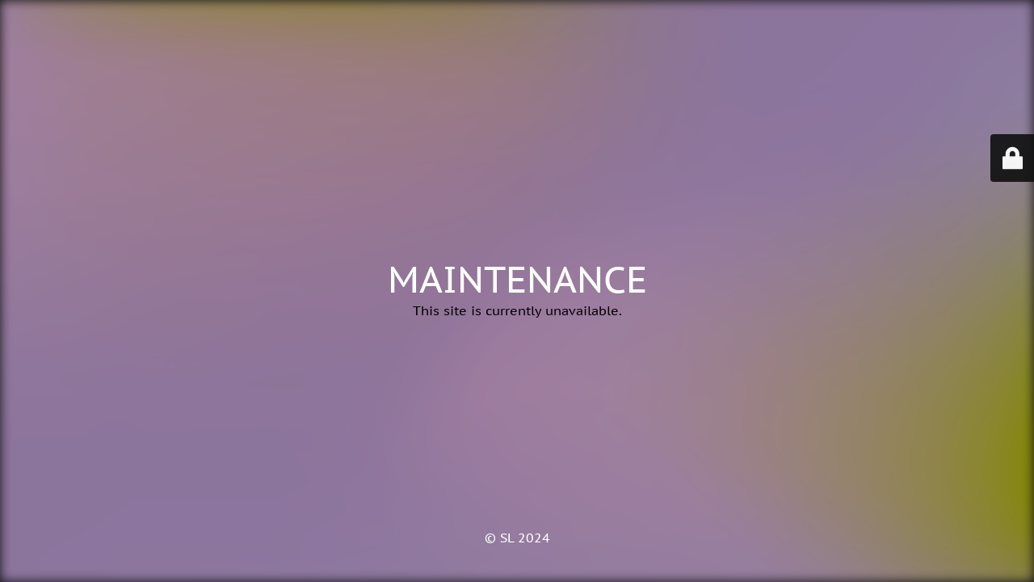

--- FILE ---
content_type: text/html; charset=UTF-8
request_url: https://saboralibertad.com/product/defund-billionaires-pin/
body_size: 1932
content:
<!DOCTYPE html>
<html dir="ltr" lang="en-US" prefix="og: https://ogp.me/ns#">
<head>
	<meta charset="UTF-8" />
	<title>Currently Offline</title>		<meta name="viewport" content="width=device-width, maximum-scale=1, initial-scale=1, minimum-scale=1">
	<meta name="description" content="Queer Art + Apparel by Queers"/>
	<meta http-equiv="X-UA-Compatible" content="" />
	<meta property="og:site_name" content="Sabor a Libertad - Queer Art + Apparel by Queers"/>
	<meta property="og:title" content="Currently Offline"/>
	<meta property="og:type" content="Maintenance"/>
	<meta property="og:url" content="https://saboralibertad.com"/>
	<meta property="og:description" content="This site is currently unavailable."/>
				<meta property="og:image" content="https://saboralibertad.com/wp-content/uploads/2023/10/logo-saboralibertadmid-1220x153-1.png" />
			<meta property="og:image:url" content="https://saboralibertad.com/wp-content/uploads/2023/10/logo-saboralibertadmid-1220x153-1.png"/>
			<meta property="og:image:secure_url" content="https://saboralibertad.com/wp-content/uploads/2023/10/logo-saboralibertadmid-1220x153-1.png"/>
			<meta property="og:image:type" content="png"/>
			<link rel="profile" href="https://gmpg.org/xfn/11" />
	<link rel="pingback" href="https://saboralibertad.com/xmlrpc.php" />
	<link rel='stylesheet' id='mtnc-style-css' href='https://saboralibertad.com/wp-content/plugins/maintenance/load/css/style.css?ver=1767537351' type='text/css' media='all' />
<link rel='stylesheet' id='mtnc-fonts-css' href='https://saboralibertad.com/wp-content/plugins/maintenance/load/css/fonts.css?ver=1767537351' type='text/css' media='all' />
<style type="text/css">body {background-color: #111111}.preloader {background-color: #111111}.bg-img img, .bg-img source{-webkit-filter: blur(7px);-moz-filter: blur(7px);-o-filter: blur(7px);-ms-filter: blur(7px);filter:blur(7px);filter:progid:DXImageTransform.Microsoft.Blur(PixelRadius=7, enabled='true');}body {font-family: PT Sans Caption; }.site-title, .preloader i, .login-form, .login-form a.lost-pass, .btn-open-login-form, .site-content, .user-content-wrapper, .user-content, footer, .maintenance a{color: #ffffff;} a.close-user-content, #mailchimp-box form input[type="submit"], .login-form input#submit.button  {border-color:#ffffff} input[type="submit"]:hover{background-color:#ffffff} input:-webkit-autofill, input:-webkit-autofill:focus{-webkit-text-fill-color:#ffffff} body &gt; .login-form-container{background-color:#111111}.btn-open-login-form{background-color:#111111}input:-webkit-autofill, input:-webkit-autofill:focus{-webkit-box-shadow:0 0 0 50px #111111 inset}input[type='submit']:hover{color:#111111} #custom-subscribe #submit-subscribe:before{background-color:#111111} </style>    
    <!--[if IE]><script type="text/javascript" src="https://saboralibertad.com/wp-content/plugins/maintenance/load/js/jquery.backstretch.min.js"></script><![endif]--><link rel="stylesheet" href="https://fonts.bunny.net/css?family=PT%20Sans%20Caption:regular,700:regular"></head>

<body class="maintenance ">

<div class="main-container">
	<div class="preloader"><img src="[data-uri]" data-src="https://saboralibertad.com/wp-content/uploads/2023/10/sol-saboralibertad-3.png" decoding="async" class="lazyload" data-eio-rwidth="1860" data-eio-rheight="1920"><noscript><img src="https://saboralibertad.com/wp-content/uploads/2023/10/sol-saboralibertad-3.png" data-eio="l"></noscript></div>	<div id="wrapper">
		<div class="center logotype">
			<header>
				        <div class="logo-box" rel="home">
            <img src="[data-uri]"  width="220" height="55" alt="logo" data-src="https://saboralibertad.com/wp-content/uploads/2023/10/logo-saboralibertadmid-1220x153-1.png" decoding="async" data-srcset="https://saboralibertad.com/wp-content/uploads/2023/10/logo-saboralibertadmid-1220x153-1.png 2x" class="lazyload" data-eio-rwidth="1220" data-eio-rheight="153"><noscript><img src="https://saboralibertad.com/wp-content/uploads/2023/10/logo-saboralibertadmid-1220x153-1.png" srcset="https://saboralibertad.com/wp-content/uploads/2023/10/logo-saboralibertadmid-1220x153-1.png 2x" width="220" height="55" alt="logo" data-eio="l"></noscript>
        </div>
    			</header>
		</div>
		<div id="content" class="site-content">
			<div class="center">
                <h2 class="heading font-center" style="font-weight:normal;font-style:normal">MAINTENANCE</h2><div class="description" style="font-weight:normal;font-style:normal"><p><span style="color: #000000;font-size: medium">This site is currently unavailable.</span></p>
</div>			</div>
		</div>
	</div> <!-- end wrapper -->
	<footer>
		<div class="center">
			<div style="font-weight:normal;font-style:normal">© SL 2024</div>		</div>
	</footer>
					<picture class="bg-img">
						<img class="skip-lazy" src="https://saboralibertad.com/wp-content/uploads/2024/07/back-gradient.jpg">
		</picture>
	</div>

	<div class="login-form-container">
		<input type="hidden" id="mtnc_login_check" name="mtnc_login_check" value="d595173f17" /><input type="hidden" name="_wp_http_referer" value="/product/defund-billionaires-pin/" /><form id="login-form" class="login-form" method="post"><label>User Login</label><span class="login-error"></span><span class="licon user-icon"><input type="text" name="log" id="log" value="" size="20" class="input username" placeholder="Username" /></span><span class="picon pass-icon"><input type="password" name="pwd" id="login_password" value="" size="20" class="input password" placeholder="Password" /></span><a class="lost-pass" href="https://saboralibertad.com/wp-login.php?action=lostpassword">Lost Password</a><input type="submit" class="button" name="submit" id="submit" value="Login" /><input type="hidden" name="is_custom_login" value="1" /><input type="hidden" id="mtnc_login_check" name="mtnc_login_check" value="d595173f17" /><input type="hidden" name="_wp_http_referer" value="/product/defund-billionaires-pin/" /></form>		    <div id="btn-open-login-form" class="btn-open-login-form">
        <i class="fi-lock"></i>

    </div>
    <div id="btn-sound" class="btn-open-login-form sound">
        <i id="value_botton" class="fa fa-volume-off" aria-hidden="true"></i>
    </div>
    	</div>
<script type="text/javascript" src="https://saboralibertad.com/wp-includes/js/jquery/jquery.min.js?ver=3.7.1" id="jquery-core-js"></script>
<script type="text/javascript" src="https://saboralibertad.com/wp-includes/js/jquery/jquery-migrate.min.js?ver=3.4.1" id="jquery-migrate-js"></script>
<script type="text/javascript" id="_frontend-js-extra">
/* <![CDATA[ */
var mtnc_front_options = {"body_bg":"https:\/\/saboralibertad.com\/wp-content\/uploads\/2024\/07\/back-gradient.jpg","gallery_array":[],"blur_intensity":"7","font_link":["PT Sans Caption:regular,700:regular"]};
/* ]]> */
</script>
<script type="text/javascript" src="https://saboralibertad.com/wp-content/plugins/maintenance/load/js/jquery.frontend.js?ver=1767537351" id="_frontend-js"></script>

<script>(function(){function c(){var b=a.contentDocument||a.contentWindow.document;if(b){var d=b.createElement('script');d.innerHTML="window.__CF$cv$params={r:'9bfb9bd52da4d937',t:'MTc2ODcxMzI2Ny4wMDAwMDA='};var a=document.createElement('script');a.nonce='';a.src='/cdn-cgi/challenge-platform/scripts/jsd/main.js';document.getElementsByTagName('head')[0].appendChild(a);";b.getElementsByTagName('head')[0].appendChild(d)}}if(document.body){var a=document.createElement('iframe');a.height=1;a.width=1;a.style.position='absolute';a.style.top=0;a.style.left=0;a.style.border='none';a.style.visibility='hidden';document.body.appendChild(a);if('loading'!==document.readyState)c();else if(window.addEventListener)document.addEventListener('DOMContentLoaded',c);else{var e=document.onreadystatechange||function(){};document.onreadystatechange=function(b){e(b);'loading'!==document.readyState&&(document.onreadystatechange=e,c())}}}})();</script></body>
</html>


--- FILE ---
content_type: text/css; charset=utf-8
request_url: https://fonts.bunny.net/css?family=PT%20Sans%20Caption:regular,700:regular
body_size: 297
content:
/* latin */
@font-face {
  font-family: 'PT Sans Caption';
  font-style: normal;
  font-weight: 400;
  src: url(https://fonts.bunny.net/pt-sans-caption/files/pt-sans-caption-latin-400-normal.woff2) format('woff2'), url(https://fonts.bunny.net/pt-sans-caption/files/pt-sans-caption-latin-400-normal.woff) format('woff'); 
  unicode-range: U+0000-00FF,U+0131,U+0152-0153,U+02BB-02BC,U+02C6,U+02DA,U+02DC,U+0304,U+0308,U+0329,U+2000-206F,U+20AC,U+2122,U+2191,U+2193,U+2212,U+2215,U+FEFF,U+FFFD;
}

/* cyrillic */
@font-face {
  font-family: 'PT Sans Caption';
  font-style: normal;
  font-weight: 400;
  src: url(https://fonts.bunny.net/pt-sans-caption/files/pt-sans-caption-cyrillic-400-normal.woff2) format('woff2'), url(https://fonts.bunny.net/pt-sans-caption/files/pt-sans-caption-cyrillic-400-normal.woff) format('woff'); 
  unicode-range: U+0301,U+0400-045F,U+0490-0491,U+04B0-04B1,U+2116;
}

/* latin-ext */
@font-face {
  font-family: 'PT Sans Caption';
  font-style: normal;
  font-weight: 400;
  src: url(https://fonts.bunny.net/pt-sans-caption/files/pt-sans-caption-latin-ext-400-normal.woff2) format('woff2'), url(https://fonts.bunny.net/pt-sans-caption/files/pt-sans-caption-latin-ext-400-normal.woff) format('woff'); 
  unicode-range: U+0100-02BA,U+02BD-02C5,U+02C7-02CC,U+02CE-02D7,U+02DD-02FF,U+0304,U+0308,U+0329,U+1D00-1DBF,U+1E00-1E9F,U+1EF2-1EFF,U+2020,U+20A0-20AB,U+20AD-20C0,U+2113,U+2C60-2C7F,U+A720-A7FF;
}

/* cyrillic-ext */
@font-face {
  font-family: 'PT Sans Caption';
  font-style: normal;
  font-weight: 400;
  src: url(https://fonts.bunny.net/pt-sans-caption/files/pt-sans-caption-cyrillic-ext-400-normal.woff2) format('woff2'), url(https://fonts.bunny.net/pt-sans-caption/files/pt-sans-caption-cyrillic-ext-400-normal.woff) format('woff'); 
  unicode-range: U+0460-052F,U+1C80-1C8A,U+20B4,U+2DE0-2DFF,U+A640-A69F,U+FE2E-FE2F;
}

